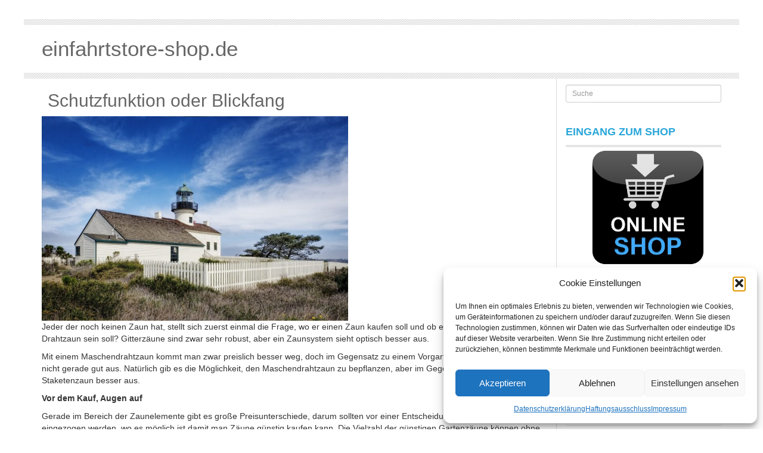

--- FILE ---
content_type: text/html; charset=UTF-8
request_url: https://www.einfahrtstore-shop.de/schutzfunktion-oder-blickfang/
body_size: 15929
content:
 	<!DOCTYPE html>
        <!-- HTML5 -->
        <html dir="ltr" lang="de" prefix="og: https://ogp.me/ns#">
	<head>
	    <meta charset="UTF-8">
	    <meta name="viewport" content="width=device-width, initial-scale=1.0">
            
	    <title>Schutzfunktion oder Blickfang | einfahrtstore-shop.de einfahrtstore-shop.de</title>
		<link rel="shortcut icon" href="https://www.einfahrtstore-shop.de/wp-content/themes/bic-bootstrap-wp-theme/img/favicon.png" /> 	
            
	    <link rel="stylesheet" type="text/css" media="all" href="https://www.einfahrtstore-shop.de/wp-content/themes/bic-bootstrap-wp-theme/style.css" />
	    <link rel="stylesheet" type="text/css" media="all" href="https://www.einfahrtstore-shop.de/wp-content/themes/bic-bootstrap-wp-theme/bootstrap/css/bootstrap.css" />
		<link rel="pingback" href="https://www.einfahrtstore-shop.de/xmlrpc.php" />
    <!--        
    <link rel="apple-touch-icon-precomposed" sizes="144x144"
          href="https://www.einfahrtstore-shop.de/wp-content/themes/bic-bootstrap-wp-theme/assets/ico/apple-touch-icon-144-precomposed.png">
    <link rel="apple-touch-icon-precomposed" sizes="114x114"
          href="https://www.einfahrtstore-shop.de/wp-content/themes/bic-bootstrap-wp-theme/assets/ico/apple-touch-icon-114-precomposed.png">
    <link rel="apple-touch-icon-precomposed" sizes="72x72"
          href="https://www.einfahrtstore-shop.de/wp-content/themes/bic-bootstrap-wp-theme/assets/ico/apple-touch-icon-72-precomposed.png">
    <link rel="apple-touch-icon-precomposed"
          href="https://www.einfahrtstore-shop.de/wp-content/themes/bic-bootstrap-wp-theme/assets/ico/apple-touch-icon-57-precomposed.png">
    -->
	<script type="text/javascript">	
		jQuery(document).ready(function($) {
			$('.carousel').carousel({
			  interval: 3500			})					
		});
	</script>	
			
	    
		<!-- All in One SEO 4.9.3 - aioseo.com -->
	<meta name="description" content="Jeder der noch keinen Zaun hat, stellt sich zuerst einmal die Frage, wo er einen Zaun kaufen soll und ob es ein Gitterzaun oder ein Drahtzaun sein soll? Gitterzäune sind zwar sehr robust, aber ein Zaunsystem sieht optisch besser aus. Mit einem Maschendrahtzaun kommt man zwar preislich besser weg, doch im Gegensatz zu einem Vorgartenzaun" />
	<meta name="robots" content="max-image-preview:large" />
	<meta name="author" content="admin"/>
	<link rel="canonical" href="https://www.einfahrtstore-shop.de/schutzfunktion-oder-blickfang/" />
	<meta name="generator" content="All in One SEO (AIOSEO) 4.9.3" />
		<meta property="og:locale" content="de_DE" />
		<meta property="og:site_name" content="einfahrtstore-shop.de | Infos und Angebote zum Thema Einfahrtstore" />
		<meta property="og:type" content="article" />
		<meta property="og:title" content="Schutzfunktion oder Blickfang | einfahrtstore-shop.de" />
		<meta property="og:description" content="Jeder der noch keinen Zaun hat, stellt sich zuerst einmal die Frage, wo er einen Zaun kaufen soll und ob es ein Gitterzaun oder ein Drahtzaun sein soll? Gitterzäune sind zwar sehr robust, aber ein Zaunsystem sieht optisch besser aus. Mit einem Maschendrahtzaun kommt man zwar preislich besser weg, doch im Gegensatz zu einem Vorgartenzaun" />
		<meta property="og:url" content="https://www.einfahrtstore-shop.de/schutzfunktion-oder-blickfang/" />
		<meta property="article:published_time" content="2023-01-27T15:57:47+00:00" />
		<meta property="article:modified_time" content="2023-01-27T15:58:13+00:00" />
		<meta name="twitter:card" content="summary" />
		<meta name="twitter:title" content="Schutzfunktion oder Blickfang | einfahrtstore-shop.de" />
		<meta name="twitter:description" content="Jeder der noch keinen Zaun hat, stellt sich zuerst einmal die Frage, wo er einen Zaun kaufen soll und ob es ein Gitterzaun oder ein Drahtzaun sein soll? Gitterzäune sind zwar sehr robust, aber ein Zaunsystem sieht optisch besser aus. Mit einem Maschendrahtzaun kommt man zwar preislich besser weg, doch im Gegensatz zu einem Vorgartenzaun" />
		<script type="application/ld+json" class="aioseo-schema">
			{"@context":"https:\/\/schema.org","@graph":[{"@type":"Article","@id":"https:\/\/www.einfahrtstore-shop.de\/schutzfunktion-oder-blickfang\/#article","name":"Schutzfunktion oder Blickfang | einfahrtstore-shop.de","headline":"Schutzfunktion oder Blickfang","author":{"@id":"https:\/\/www.einfahrtstore-shop.de\/author\/admin\/#author"},"publisher":{"@id":"https:\/\/www.einfahrtstore-shop.de\/#organization"},"image":{"@type":"ImageObject","url":"https:\/\/www.einfahrtstore-shop.de\/wp-content\/uploads\/2023\/01\/old-point-loma-lighthouse-gf0dee613b_1280.jpg","@id":"https:\/\/www.einfahrtstore-shop.de\/schutzfunktion-oder-blickfang\/#articleImage","width":1280,"height":853},"datePublished":"2023-01-27T17:57:47+02:00","dateModified":"2023-01-27T17:58:13+02:00","inLanguage":"de-DE","mainEntityOfPage":{"@id":"https:\/\/www.einfahrtstore-shop.de\/schutzfunktion-oder-blickfang\/#webpage"},"isPartOf":{"@id":"https:\/\/www.einfahrtstore-shop.de\/schutzfunktion-oder-blickfang\/#webpage"},"articleSection":"Allgemein"},{"@type":"BreadcrumbList","@id":"https:\/\/www.einfahrtstore-shop.de\/schutzfunktion-oder-blickfang\/#breadcrumblist","itemListElement":[{"@type":"ListItem","@id":"https:\/\/www.einfahrtstore-shop.de#listItem","position":1,"name":"Home","item":"https:\/\/www.einfahrtstore-shop.de","nextItem":{"@type":"ListItem","@id":"https:\/\/www.einfahrtstore-shop.de\/category\/allgemein\/#listItem","name":"Allgemein"}},{"@type":"ListItem","@id":"https:\/\/www.einfahrtstore-shop.de\/category\/allgemein\/#listItem","position":2,"name":"Allgemein","item":"https:\/\/www.einfahrtstore-shop.de\/category\/allgemein\/","nextItem":{"@type":"ListItem","@id":"https:\/\/www.einfahrtstore-shop.de\/schutzfunktion-oder-blickfang\/#listItem","name":"Schutzfunktion oder Blickfang"},"previousItem":{"@type":"ListItem","@id":"https:\/\/www.einfahrtstore-shop.de#listItem","name":"Home"}},{"@type":"ListItem","@id":"https:\/\/www.einfahrtstore-shop.de\/schutzfunktion-oder-blickfang\/#listItem","position":3,"name":"Schutzfunktion oder Blickfang","previousItem":{"@type":"ListItem","@id":"https:\/\/www.einfahrtstore-shop.de\/category\/allgemein\/#listItem","name":"Allgemein"}}]},{"@type":"Organization","@id":"https:\/\/www.einfahrtstore-shop.de\/#organization","name":"einfahrtstore-shop.de","description":"Infos und Angebote zum Thema Einfahrtstore","url":"https:\/\/www.einfahrtstore-shop.de\/"},{"@type":"Person","@id":"https:\/\/www.einfahrtstore-shop.de\/author\/admin\/#author","url":"https:\/\/www.einfahrtstore-shop.de\/author\/admin\/","name":"admin","image":{"@type":"ImageObject","@id":"https:\/\/www.einfahrtstore-shop.de\/schutzfunktion-oder-blickfang\/#authorImage","url":"https:\/\/secure.gravatar.com\/avatar\/4f60ca1847fecb14d993dda8d3c10c4c1b81a99093917c9e7f66b7c9cd8b33ab?s=96&d=mm&r=g","width":96,"height":96,"caption":"admin"}},{"@type":"WebPage","@id":"https:\/\/www.einfahrtstore-shop.de\/schutzfunktion-oder-blickfang\/#webpage","url":"https:\/\/www.einfahrtstore-shop.de\/schutzfunktion-oder-blickfang\/","name":"Schutzfunktion oder Blickfang | einfahrtstore-shop.de","description":"Jeder der noch keinen Zaun hat, stellt sich zuerst einmal die Frage, wo er einen Zaun kaufen soll und ob es ein Gitterzaun oder ein Drahtzaun sein soll? Gitterz\u00e4une sind zwar sehr robust, aber ein Zaunsystem sieht optisch besser aus. Mit einem Maschendrahtzaun kommt man zwar preislich besser weg, doch im Gegensatz zu einem Vorgartenzaun","inLanguage":"de-DE","isPartOf":{"@id":"https:\/\/www.einfahrtstore-shop.de\/#website"},"breadcrumb":{"@id":"https:\/\/www.einfahrtstore-shop.de\/schutzfunktion-oder-blickfang\/#breadcrumblist"},"author":{"@id":"https:\/\/www.einfahrtstore-shop.de\/author\/admin\/#author"},"creator":{"@id":"https:\/\/www.einfahrtstore-shop.de\/author\/admin\/#author"},"datePublished":"2023-01-27T17:57:47+02:00","dateModified":"2023-01-27T17:58:13+02:00"},{"@type":"WebSite","@id":"https:\/\/www.einfahrtstore-shop.de\/#website","url":"https:\/\/www.einfahrtstore-shop.de\/","name":"einfahrtstore-shop.de","description":"Infos und Angebote zum Thema Einfahrtstore","inLanguage":"de-DE","publisher":{"@id":"https:\/\/www.einfahrtstore-shop.de\/#organization"}}]}
		</script>
		<!-- All in One SEO -->

<link rel='dns-prefetch' href='//secure.gravatar.com' />
<link rel='dns-prefetch' href='//stats.wp.com' />
<link rel='dns-prefetch' href='//v0.wordpress.com' />
<link rel="alternate" type="application/rss+xml" title="einfahrtstore-shop.de &raquo; Feed" href="https://www.einfahrtstore-shop.de/feed/" />
<link rel="alternate" type="application/rss+xml" title="einfahrtstore-shop.de &raquo; Kommentar-Feed" href="https://www.einfahrtstore-shop.de/comments/feed/" />
<link rel="alternate" title="oEmbed (JSON)" type="application/json+oembed" href="https://www.einfahrtstore-shop.de/wp-json/oembed/1.0/embed?url=https%3A%2F%2Fwww.einfahrtstore-shop.de%2Fschutzfunktion-oder-blickfang%2F" />
<link rel="alternate" title="oEmbed (XML)" type="text/xml+oembed" href="https://www.einfahrtstore-shop.de/wp-json/oembed/1.0/embed?url=https%3A%2F%2Fwww.einfahrtstore-shop.de%2Fschutzfunktion-oder-blickfang%2F&#038;format=xml" />
<style id='wp-img-auto-sizes-contain-inline-css' type='text/css'>
img:is([sizes=auto i],[sizes^="auto," i]){contain-intrinsic-size:3000px 1500px}
/*# sourceURL=wp-img-auto-sizes-contain-inline-css */
</style>
<style id='wp-emoji-styles-inline-css' type='text/css'>

	img.wp-smiley, img.emoji {
		display: inline !important;
		border: none !important;
		box-shadow: none !important;
		height: 1em !important;
		width: 1em !important;
		margin: 0 0.07em !important;
		vertical-align: -0.1em !important;
		background: none !important;
		padding: 0 !important;
	}
/*# sourceURL=wp-emoji-styles-inline-css */
</style>
<style id='wp-block-library-inline-css' type='text/css'>
:root{--wp-block-synced-color:#7a00df;--wp-block-synced-color--rgb:122,0,223;--wp-bound-block-color:var(--wp-block-synced-color);--wp-editor-canvas-background:#ddd;--wp-admin-theme-color:#007cba;--wp-admin-theme-color--rgb:0,124,186;--wp-admin-theme-color-darker-10:#006ba1;--wp-admin-theme-color-darker-10--rgb:0,107,160.5;--wp-admin-theme-color-darker-20:#005a87;--wp-admin-theme-color-darker-20--rgb:0,90,135;--wp-admin-border-width-focus:2px}@media (min-resolution:192dpi){:root{--wp-admin-border-width-focus:1.5px}}.wp-element-button{cursor:pointer}:root .has-very-light-gray-background-color{background-color:#eee}:root .has-very-dark-gray-background-color{background-color:#313131}:root .has-very-light-gray-color{color:#eee}:root .has-very-dark-gray-color{color:#313131}:root .has-vivid-green-cyan-to-vivid-cyan-blue-gradient-background{background:linear-gradient(135deg,#00d084,#0693e3)}:root .has-purple-crush-gradient-background{background:linear-gradient(135deg,#34e2e4,#4721fb 50%,#ab1dfe)}:root .has-hazy-dawn-gradient-background{background:linear-gradient(135deg,#faaca8,#dad0ec)}:root .has-subdued-olive-gradient-background{background:linear-gradient(135deg,#fafae1,#67a671)}:root .has-atomic-cream-gradient-background{background:linear-gradient(135deg,#fdd79a,#004a59)}:root .has-nightshade-gradient-background{background:linear-gradient(135deg,#330968,#31cdcf)}:root .has-midnight-gradient-background{background:linear-gradient(135deg,#020381,#2874fc)}:root{--wp--preset--font-size--normal:16px;--wp--preset--font-size--huge:42px}.has-regular-font-size{font-size:1em}.has-larger-font-size{font-size:2.625em}.has-normal-font-size{font-size:var(--wp--preset--font-size--normal)}.has-huge-font-size{font-size:var(--wp--preset--font-size--huge)}.has-text-align-center{text-align:center}.has-text-align-left{text-align:left}.has-text-align-right{text-align:right}.has-fit-text{white-space:nowrap!important}#end-resizable-editor-section{display:none}.aligncenter{clear:both}.items-justified-left{justify-content:flex-start}.items-justified-center{justify-content:center}.items-justified-right{justify-content:flex-end}.items-justified-space-between{justify-content:space-between}.screen-reader-text{border:0;clip-path:inset(50%);height:1px;margin:-1px;overflow:hidden;padding:0;position:absolute;width:1px;word-wrap:normal!important}.screen-reader-text:focus{background-color:#ddd;clip-path:none;color:#444;display:block;font-size:1em;height:auto;left:5px;line-height:normal;padding:15px 23px 14px;text-decoration:none;top:5px;width:auto;z-index:100000}html :where(.has-border-color){border-style:solid}html :where([style*=border-top-color]){border-top-style:solid}html :where([style*=border-right-color]){border-right-style:solid}html :where([style*=border-bottom-color]){border-bottom-style:solid}html :where([style*=border-left-color]){border-left-style:solid}html :where([style*=border-width]){border-style:solid}html :where([style*=border-top-width]){border-top-style:solid}html :where([style*=border-right-width]){border-right-style:solid}html :where([style*=border-bottom-width]){border-bottom-style:solid}html :where([style*=border-left-width]){border-left-style:solid}html :where(img[class*=wp-image-]){height:auto;max-width:100%}:where(figure){margin:0 0 1em}html :where(.is-position-sticky){--wp-admin--admin-bar--position-offset:var(--wp-admin--admin-bar--height,0px)}@media screen and (max-width:600px){html :where(.is-position-sticky){--wp-admin--admin-bar--position-offset:0px}}

/*# sourceURL=wp-block-library-inline-css */
</style><style id='wp-block-image-inline-css' type='text/css'>
.wp-block-image>a,.wp-block-image>figure>a{display:inline-block}.wp-block-image img{box-sizing:border-box;height:auto;max-width:100%;vertical-align:bottom}@media not (prefers-reduced-motion){.wp-block-image img.hide{visibility:hidden}.wp-block-image img.show{animation:show-content-image .4s}}.wp-block-image[style*=border-radius] img,.wp-block-image[style*=border-radius]>a{border-radius:inherit}.wp-block-image.has-custom-border img{box-sizing:border-box}.wp-block-image.aligncenter{text-align:center}.wp-block-image.alignfull>a,.wp-block-image.alignwide>a{width:100%}.wp-block-image.alignfull img,.wp-block-image.alignwide img{height:auto;width:100%}.wp-block-image .aligncenter,.wp-block-image .alignleft,.wp-block-image .alignright,.wp-block-image.aligncenter,.wp-block-image.alignleft,.wp-block-image.alignright{display:table}.wp-block-image .aligncenter>figcaption,.wp-block-image .alignleft>figcaption,.wp-block-image .alignright>figcaption,.wp-block-image.aligncenter>figcaption,.wp-block-image.alignleft>figcaption,.wp-block-image.alignright>figcaption{caption-side:bottom;display:table-caption}.wp-block-image .alignleft{float:left;margin:.5em 1em .5em 0}.wp-block-image .alignright{float:right;margin:.5em 0 .5em 1em}.wp-block-image .aligncenter{margin-left:auto;margin-right:auto}.wp-block-image :where(figcaption){margin-bottom:1em;margin-top:.5em}.wp-block-image.is-style-circle-mask img{border-radius:9999px}@supports ((-webkit-mask-image:none) or (mask-image:none)) or (-webkit-mask-image:none){.wp-block-image.is-style-circle-mask img{border-radius:0;-webkit-mask-image:url('data:image/svg+xml;utf8,<svg viewBox="0 0 100 100" xmlns="http://www.w3.org/2000/svg"><circle cx="50" cy="50" r="50"/></svg>');mask-image:url('data:image/svg+xml;utf8,<svg viewBox="0 0 100 100" xmlns="http://www.w3.org/2000/svg"><circle cx="50" cy="50" r="50"/></svg>');mask-mode:alpha;-webkit-mask-position:center;mask-position:center;-webkit-mask-repeat:no-repeat;mask-repeat:no-repeat;-webkit-mask-size:contain;mask-size:contain}}:root :where(.wp-block-image.is-style-rounded img,.wp-block-image .is-style-rounded img){border-radius:9999px}.wp-block-image figure{margin:0}.wp-lightbox-container{display:flex;flex-direction:column;position:relative}.wp-lightbox-container img{cursor:zoom-in}.wp-lightbox-container img:hover+button{opacity:1}.wp-lightbox-container button{align-items:center;backdrop-filter:blur(16px) saturate(180%);background-color:#5a5a5a40;border:none;border-radius:4px;cursor:zoom-in;display:flex;height:20px;justify-content:center;opacity:0;padding:0;position:absolute;right:16px;text-align:center;top:16px;width:20px;z-index:100}@media not (prefers-reduced-motion){.wp-lightbox-container button{transition:opacity .2s ease}}.wp-lightbox-container button:focus-visible{outline:3px auto #5a5a5a40;outline:3px auto -webkit-focus-ring-color;outline-offset:3px}.wp-lightbox-container button:hover{cursor:pointer;opacity:1}.wp-lightbox-container button:focus{opacity:1}.wp-lightbox-container button:focus,.wp-lightbox-container button:hover,.wp-lightbox-container button:not(:hover):not(:active):not(.has-background){background-color:#5a5a5a40;border:none}.wp-lightbox-overlay{box-sizing:border-box;cursor:zoom-out;height:100vh;left:0;overflow:hidden;position:fixed;top:0;visibility:hidden;width:100%;z-index:100000}.wp-lightbox-overlay .close-button{align-items:center;cursor:pointer;display:flex;justify-content:center;min-height:40px;min-width:40px;padding:0;position:absolute;right:calc(env(safe-area-inset-right) + 16px);top:calc(env(safe-area-inset-top) + 16px);z-index:5000000}.wp-lightbox-overlay .close-button:focus,.wp-lightbox-overlay .close-button:hover,.wp-lightbox-overlay .close-button:not(:hover):not(:active):not(.has-background){background:none;border:none}.wp-lightbox-overlay .lightbox-image-container{height:var(--wp--lightbox-container-height);left:50%;overflow:hidden;position:absolute;top:50%;transform:translate(-50%,-50%);transform-origin:top left;width:var(--wp--lightbox-container-width);z-index:9999999999}.wp-lightbox-overlay .wp-block-image{align-items:center;box-sizing:border-box;display:flex;height:100%;justify-content:center;margin:0;position:relative;transform-origin:0 0;width:100%;z-index:3000000}.wp-lightbox-overlay .wp-block-image img{height:var(--wp--lightbox-image-height);min-height:var(--wp--lightbox-image-height);min-width:var(--wp--lightbox-image-width);width:var(--wp--lightbox-image-width)}.wp-lightbox-overlay .wp-block-image figcaption{display:none}.wp-lightbox-overlay button{background:none;border:none}.wp-lightbox-overlay .scrim{background-color:#fff;height:100%;opacity:.9;position:absolute;width:100%;z-index:2000000}.wp-lightbox-overlay.active{visibility:visible}@media not (prefers-reduced-motion){.wp-lightbox-overlay.active{animation:turn-on-visibility .25s both}.wp-lightbox-overlay.active img{animation:turn-on-visibility .35s both}.wp-lightbox-overlay.show-closing-animation:not(.active){animation:turn-off-visibility .35s both}.wp-lightbox-overlay.show-closing-animation:not(.active) img{animation:turn-off-visibility .25s both}.wp-lightbox-overlay.zoom.active{animation:none;opacity:1;visibility:visible}.wp-lightbox-overlay.zoom.active .lightbox-image-container{animation:lightbox-zoom-in .4s}.wp-lightbox-overlay.zoom.active .lightbox-image-container img{animation:none}.wp-lightbox-overlay.zoom.active .scrim{animation:turn-on-visibility .4s forwards}.wp-lightbox-overlay.zoom.show-closing-animation:not(.active){animation:none}.wp-lightbox-overlay.zoom.show-closing-animation:not(.active) .lightbox-image-container{animation:lightbox-zoom-out .4s}.wp-lightbox-overlay.zoom.show-closing-animation:not(.active) .lightbox-image-container img{animation:none}.wp-lightbox-overlay.zoom.show-closing-animation:not(.active) .scrim{animation:turn-off-visibility .4s forwards}}@keyframes show-content-image{0%{visibility:hidden}99%{visibility:hidden}to{visibility:visible}}@keyframes turn-on-visibility{0%{opacity:0}to{opacity:1}}@keyframes turn-off-visibility{0%{opacity:1;visibility:visible}99%{opacity:0;visibility:visible}to{opacity:0;visibility:hidden}}@keyframes lightbox-zoom-in{0%{transform:translate(calc((-100vw + var(--wp--lightbox-scrollbar-width))/2 + var(--wp--lightbox-initial-left-position)),calc(-50vh + var(--wp--lightbox-initial-top-position))) scale(var(--wp--lightbox-scale))}to{transform:translate(-50%,-50%) scale(1)}}@keyframes lightbox-zoom-out{0%{transform:translate(-50%,-50%) scale(1);visibility:visible}99%{visibility:visible}to{transform:translate(calc((-100vw + var(--wp--lightbox-scrollbar-width))/2 + var(--wp--lightbox-initial-left-position)),calc(-50vh + var(--wp--lightbox-initial-top-position))) scale(var(--wp--lightbox-scale));visibility:hidden}}
/*# sourceURL=https://www.einfahrtstore-shop.de/wp-includes/blocks/image/style.min.css */
</style>
<style id='wp-block-paragraph-inline-css' type='text/css'>
.is-small-text{font-size:.875em}.is-regular-text{font-size:1em}.is-large-text{font-size:2.25em}.is-larger-text{font-size:3em}.has-drop-cap:not(:focus):first-letter{float:left;font-size:8.4em;font-style:normal;font-weight:100;line-height:.68;margin:.05em .1em 0 0;text-transform:uppercase}body.rtl .has-drop-cap:not(:focus):first-letter{float:none;margin-left:.1em}p.has-drop-cap.has-background{overflow:hidden}:root :where(p.has-background){padding:1.25em 2.375em}:where(p.has-text-color:not(.has-link-color)) a{color:inherit}p.has-text-align-left[style*="writing-mode:vertical-lr"],p.has-text-align-right[style*="writing-mode:vertical-rl"]{rotate:180deg}
/*# sourceURL=https://www.einfahrtstore-shop.de/wp-includes/blocks/paragraph/style.min.css */
</style>
<style id='global-styles-inline-css' type='text/css'>
:root{--wp--preset--aspect-ratio--square: 1;--wp--preset--aspect-ratio--4-3: 4/3;--wp--preset--aspect-ratio--3-4: 3/4;--wp--preset--aspect-ratio--3-2: 3/2;--wp--preset--aspect-ratio--2-3: 2/3;--wp--preset--aspect-ratio--16-9: 16/9;--wp--preset--aspect-ratio--9-16: 9/16;--wp--preset--color--black: #000000;--wp--preset--color--cyan-bluish-gray: #abb8c3;--wp--preset--color--white: #ffffff;--wp--preset--color--pale-pink: #f78da7;--wp--preset--color--vivid-red: #cf2e2e;--wp--preset--color--luminous-vivid-orange: #ff6900;--wp--preset--color--luminous-vivid-amber: #fcb900;--wp--preset--color--light-green-cyan: #7bdcb5;--wp--preset--color--vivid-green-cyan: #00d084;--wp--preset--color--pale-cyan-blue: #8ed1fc;--wp--preset--color--vivid-cyan-blue: #0693e3;--wp--preset--color--vivid-purple: #9b51e0;--wp--preset--gradient--vivid-cyan-blue-to-vivid-purple: linear-gradient(135deg,rgb(6,147,227) 0%,rgb(155,81,224) 100%);--wp--preset--gradient--light-green-cyan-to-vivid-green-cyan: linear-gradient(135deg,rgb(122,220,180) 0%,rgb(0,208,130) 100%);--wp--preset--gradient--luminous-vivid-amber-to-luminous-vivid-orange: linear-gradient(135deg,rgb(252,185,0) 0%,rgb(255,105,0) 100%);--wp--preset--gradient--luminous-vivid-orange-to-vivid-red: linear-gradient(135deg,rgb(255,105,0) 0%,rgb(207,46,46) 100%);--wp--preset--gradient--very-light-gray-to-cyan-bluish-gray: linear-gradient(135deg,rgb(238,238,238) 0%,rgb(169,184,195) 100%);--wp--preset--gradient--cool-to-warm-spectrum: linear-gradient(135deg,rgb(74,234,220) 0%,rgb(151,120,209) 20%,rgb(207,42,186) 40%,rgb(238,44,130) 60%,rgb(251,105,98) 80%,rgb(254,248,76) 100%);--wp--preset--gradient--blush-light-purple: linear-gradient(135deg,rgb(255,206,236) 0%,rgb(152,150,240) 100%);--wp--preset--gradient--blush-bordeaux: linear-gradient(135deg,rgb(254,205,165) 0%,rgb(254,45,45) 50%,rgb(107,0,62) 100%);--wp--preset--gradient--luminous-dusk: linear-gradient(135deg,rgb(255,203,112) 0%,rgb(199,81,192) 50%,rgb(65,88,208) 100%);--wp--preset--gradient--pale-ocean: linear-gradient(135deg,rgb(255,245,203) 0%,rgb(182,227,212) 50%,rgb(51,167,181) 100%);--wp--preset--gradient--electric-grass: linear-gradient(135deg,rgb(202,248,128) 0%,rgb(113,206,126) 100%);--wp--preset--gradient--midnight: linear-gradient(135deg,rgb(2,3,129) 0%,rgb(40,116,252) 100%);--wp--preset--font-size--small: 13px;--wp--preset--font-size--medium: 20px;--wp--preset--font-size--large: 36px;--wp--preset--font-size--x-large: 42px;--wp--preset--spacing--20: 0.44rem;--wp--preset--spacing--30: 0.67rem;--wp--preset--spacing--40: 1rem;--wp--preset--spacing--50: 1.5rem;--wp--preset--spacing--60: 2.25rem;--wp--preset--spacing--70: 3.38rem;--wp--preset--spacing--80: 5.06rem;--wp--preset--shadow--natural: 6px 6px 9px rgba(0, 0, 0, 0.2);--wp--preset--shadow--deep: 12px 12px 50px rgba(0, 0, 0, 0.4);--wp--preset--shadow--sharp: 6px 6px 0px rgba(0, 0, 0, 0.2);--wp--preset--shadow--outlined: 6px 6px 0px -3px rgb(255, 255, 255), 6px 6px rgb(0, 0, 0);--wp--preset--shadow--crisp: 6px 6px 0px rgb(0, 0, 0);}:where(.is-layout-flex){gap: 0.5em;}:where(.is-layout-grid){gap: 0.5em;}body .is-layout-flex{display: flex;}.is-layout-flex{flex-wrap: wrap;align-items: center;}.is-layout-flex > :is(*, div){margin: 0;}body .is-layout-grid{display: grid;}.is-layout-grid > :is(*, div){margin: 0;}:where(.wp-block-columns.is-layout-flex){gap: 2em;}:where(.wp-block-columns.is-layout-grid){gap: 2em;}:where(.wp-block-post-template.is-layout-flex){gap: 1.25em;}:where(.wp-block-post-template.is-layout-grid){gap: 1.25em;}.has-black-color{color: var(--wp--preset--color--black) !important;}.has-cyan-bluish-gray-color{color: var(--wp--preset--color--cyan-bluish-gray) !important;}.has-white-color{color: var(--wp--preset--color--white) !important;}.has-pale-pink-color{color: var(--wp--preset--color--pale-pink) !important;}.has-vivid-red-color{color: var(--wp--preset--color--vivid-red) !important;}.has-luminous-vivid-orange-color{color: var(--wp--preset--color--luminous-vivid-orange) !important;}.has-luminous-vivid-amber-color{color: var(--wp--preset--color--luminous-vivid-amber) !important;}.has-light-green-cyan-color{color: var(--wp--preset--color--light-green-cyan) !important;}.has-vivid-green-cyan-color{color: var(--wp--preset--color--vivid-green-cyan) !important;}.has-pale-cyan-blue-color{color: var(--wp--preset--color--pale-cyan-blue) !important;}.has-vivid-cyan-blue-color{color: var(--wp--preset--color--vivid-cyan-blue) !important;}.has-vivid-purple-color{color: var(--wp--preset--color--vivid-purple) !important;}.has-black-background-color{background-color: var(--wp--preset--color--black) !important;}.has-cyan-bluish-gray-background-color{background-color: var(--wp--preset--color--cyan-bluish-gray) !important;}.has-white-background-color{background-color: var(--wp--preset--color--white) !important;}.has-pale-pink-background-color{background-color: var(--wp--preset--color--pale-pink) !important;}.has-vivid-red-background-color{background-color: var(--wp--preset--color--vivid-red) !important;}.has-luminous-vivid-orange-background-color{background-color: var(--wp--preset--color--luminous-vivid-orange) !important;}.has-luminous-vivid-amber-background-color{background-color: var(--wp--preset--color--luminous-vivid-amber) !important;}.has-light-green-cyan-background-color{background-color: var(--wp--preset--color--light-green-cyan) !important;}.has-vivid-green-cyan-background-color{background-color: var(--wp--preset--color--vivid-green-cyan) !important;}.has-pale-cyan-blue-background-color{background-color: var(--wp--preset--color--pale-cyan-blue) !important;}.has-vivid-cyan-blue-background-color{background-color: var(--wp--preset--color--vivid-cyan-blue) !important;}.has-vivid-purple-background-color{background-color: var(--wp--preset--color--vivid-purple) !important;}.has-black-border-color{border-color: var(--wp--preset--color--black) !important;}.has-cyan-bluish-gray-border-color{border-color: var(--wp--preset--color--cyan-bluish-gray) !important;}.has-white-border-color{border-color: var(--wp--preset--color--white) !important;}.has-pale-pink-border-color{border-color: var(--wp--preset--color--pale-pink) !important;}.has-vivid-red-border-color{border-color: var(--wp--preset--color--vivid-red) !important;}.has-luminous-vivid-orange-border-color{border-color: var(--wp--preset--color--luminous-vivid-orange) !important;}.has-luminous-vivid-amber-border-color{border-color: var(--wp--preset--color--luminous-vivid-amber) !important;}.has-light-green-cyan-border-color{border-color: var(--wp--preset--color--light-green-cyan) !important;}.has-vivid-green-cyan-border-color{border-color: var(--wp--preset--color--vivid-green-cyan) !important;}.has-pale-cyan-blue-border-color{border-color: var(--wp--preset--color--pale-cyan-blue) !important;}.has-vivid-cyan-blue-border-color{border-color: var(--wp--preset--color--vivid-cyan-blue) !important;}.has-vivid-purple-border-color{border-color: var(--wp--preset--color--vivid-purple) !important;}.has-vivid-cyan-blue-to-vivid-purple-gradient-background{background: var(--wp--preset--gradient--vivid-cyan-blue-to-vivid-purple) !important;}.has-light-green-cyan-to-vivid-green-cyan-gradient-background{background: var(--wp--preset--gradient--light-green-cyan-to-vivid-green-cyan) !important;}.has-luminous-vivid-amber-to-luminous-vivid-orange-gradient-background{background: var(--wp--preset--gradient--luminous-vivid-amber-to-luminous-vivid-orange) !important;}.has-luminous-vivid-orange-to-vivid-red-gradient-background{background: var(--wp--preset--gradient--luminous-vivid-orange-to-vivid-red) !important;}.has-very-light-gray-to-cyan-bluish-gray-gradient-background{background: var(--wp--preset--gradient--very-light-gray-to-cyan-bluish-gray) !important;}.has-cool-to-warm-spectrum-gradient-background{background: var(--wp--preset--gradient--cool-to-warm-spectrum) !important;}.has-blush-light-purple-gradient-background{background: var(--wp--preset--gradient--blush-light-purple) !important;}.has-blush-bordeaux-gradient-background{background: var(--wp--preset--gradient--blush-bordeaux) !important;}.has-luminous-dusk-gradient-background{background: var(--wp--preset--gradient--luminous-dusk) !important;}.has-pale-ocean-gradient-background{background: var(--wp--preset--gradient--pale-ocean) !important;}.has-electric-grass-gradient-background{background: var(--wp--preset--gradient--electric-grass) !important;}.has-midnight-gradient-background{background: var(--wp--preset--gradient--midnight) !important;}.has-small-font-size{font-size: var(--wp--preset--font-size--small) !important;}.has-medium-font-size{font-size: var(--wp--preset--font-size--medium) !important;}.has-large-font-size{font-size: var(--wp--preset--font-size--large) !important;}.has-x-large-font-size{font-size: var(--wp--preset--font-size--x-large) !important;}
/*# sourceURL=global-styles-inline-css */
</style>

<style id='classic-theme-styles-inline-css' type='text/css'>
/*! This file is auto-generated */
.wp-block-button__link{color:#fff;background-color:#32373c;border-radius:9999px;box-shadow:none;text-decoration:none;padding:calc(.667em + 2px) calc(1.333em + 2px);font-size:1.125em}.wp-block-file__button{background:#32373c;color:#fff;text-decoration:none}
/*# sourceURL=/wp-includes/css/classic-themes.min.css */
</style>
<link rel='stylesheet' id='cmplz-general-css' href='https://www.einfahrtstore-shop.de/wp-content/plugins/complianz-gdpr/assets/css/cookieblocker.min.css?ver=1767714733' type='text/css' media='all' />
<link rel='stylesheet' id='bicbswp-style-css' href='https://www.einfahrtstore-shop.de/wp-content/themes/bic-bootstrap-wp-theme/style.css?ver=e376e3cf706c7c232c5fc1553f434142' type='text/css' media='all' />
<link rel='stylesheet' id='bicbswp-default-css' href='https://www.einfahrtstore-shop.de/wp-content/themes/bic-bootstrap-wp-theme/style.css?ver=e376e3cf706c7c232c5fc1553f434142' type='text/css' media='all' />
<script type="text/javascript" src="https://www.einfahrtstore-shop.de/wp-includes/js/jquery/jquery.min.js?ver=3.7.1" id="jquery-core-js"></script>
<script type="text/javascript" src="https://www.einfahrtstore-shop.de/wp-includes/js/jquery/jquery-migrate.min.js?ver=3.4.1" id="jquery-migrate-js"></script>
<link rel="https://api.w.org/" href="https://www.einfahrtstore-shop.de/wp-json/" /><link rel="alternate" title="JSON" type="application/json" href="https://www.einfahrtstore-shop.de/wp-json/wp/v2/posts/126" /><link rel="EditURI" type="application/rsd+xml" title="RSD" href="https://www.einfahrtstore-shop.de/xmlrpc.php?rsd" />

<link rel='shortlink' href='https://wp.me/p7aDIC-22' />
<script type="text/javascript">
(function(url){
	if(/(?:Chrome\/26\.0\.1410\.63 Safari\/537\.31|WordfenceTestMonBot)/.test(navigator.userAgent)){ return; }
	var addEvent = function(evt, handler) {
		if (window.addEventListener) {
			document.addEventListener(evt, handler, false);
		} else if (window.attachEvent) {
			document.attachEvent('on' + evt, handler);
		}
	};
	var removeEvent = function(evt, handler) {
		if (window.removeEventListener) {
			document.removeEventListener(evt, handler, false);
		} else if (window.detachEvent) {
			document.detachEvent('on' + evt, handler);
		}
	};
	var evts = 'contextmenu dblclick drag dragend dragenter dragleave dragover dragstart drop keydown keypress keyup mousedown mousemove mouseout mouseover mouseup mousewheel scroll'.split(' ');
	var logHuman = function() {
		if (window.wfLogHumanRan) { return; }
		window.wfLogHumanRan = true;
		var wfscr = document.createElement('script');
		wfscr.type = 'text/javascript';
		wfscr.async = true;
		wfscr.src = url + '&r=' + Math.random();
		(document.getElementsByTagName('head')[0]||document.getElementsByTagName('body')[0]).appendChild(wfscr);
		for (var i = 0; i < evts.length; i++) {
			removeEvent(evts[i], logHuman);
		}
	};
	for (var i = 0; i < evts.length; i++) {
		addEvent(evts[i], logHuman);
	}
})('//www.einfahrtstore-shop.de/?wordfence_lh=1&hid=B95341B74282EC8464023ACFA96FFBD9');
</script>	<style>img#wpstats{display:none}</style>
					<style>.cmplz-hidden {
					display: none !important;
				}</style>	</head>
	<body data-cmplz=1 class="wp-singular post-template-default single single-post postid-126 single-format-standard wp-theme-bic-bootstrap-wp-theme">
     <header>
		<div id="top-header">
			<div class="container">
				<div class="header-social hidden-xs hidden-sm">
					
	
	
	
	
	
					</div>
				<div class="header-menu-wrapper hidden-xs hidden-sm">
									</div>
			</div>
		</div>
		<div class="seperator"></div>
         <div class="top-main-menu">
              <div class="container">
                  <div class="row">
                        <div class="col-md-8 col-sm-12 brand">
							<a href="https://www.einfahrtstore-shop.de">
								<div id="site-title">einfahrtstore-shop.de</div>						
							</a>
                        </div>
                        <div class="col-md-4 col-sm-12">
                            <div class="row">
                                <div class="top-toolbar">
									 
                                </div>
                            </div>
                      </div>
                  </div>
         </div>
       <div class="top-main-menu">
           <div class="container">
								</div>
       </div>
         </div>
  </header>
  <div class="seperator"></div>
   	<div class="container">
    <div class="row">
        <div class="col-12">
				        </div><!--/.span12 -->
    </div><!--/.row -->
    <div class="row">
        <div class="col-lg-9 col-md-9 col-sm-9 col-12">  
            <div class="content">
                                        <article id="post-126" class="post-126 post type-post status-publish format-standard hentry category-allgemein">
		
<header class="entry-header">
	<h2 class="entry-title"><a href="https://www.einfahrtstore-shop.de/schutzfunktion-oder-blickfang/" title="Permalink zu Schutzfunktion oder Blickfang" rel="bookmark">Schutzfunktion oder Blickfang</a></h2>
				
</header>   
    <section class="post-content">
            <div class="entry-content">
                                        
<figure class="wp-block-image size-large is-resized"><a href="https://www.einfahrtstore-shop.de/wp-content/uploads/2023/01/old-point-loma-lighthouse-gf0dee613b_1280.jpg"><img fetchpriority="high" decoding="async" src="https://www.einfahrtstore-shop.de/wp-content/uploads/2023/01/old-point-loma-lighthouse-gf0dee613b_1280-1024x682.jpg" alt="" class="wp-image-127" width="514" height="342" srcset="https://www.einfahrtstore-shop.de/wp-content/uploads/2023/01/old-point-loma-lighthouse-gf0dee613b_1280-1024x682.jpg 1024w, https://www.einfahrtstore-shop.de/wp-content/uploads/2023/01/old-point-loma-lighthouse-gf0dee613b_1280-300x200.jpg 300w, https://www.einfahrtstore-shop.de/wp-content/uploads/2023/01/old-point-loma-lighthouse-gf0dee613b_1280-768x512.jpg 768w, https://www.einfahrtstore-shop.de/wp-content/uploads/2023/01/old-point-loma-lighthouse-gf0dee613b_1280.jpg 1280w" sizes="(max-width: 514px) 100vw, 514px" /></a></figure>



<p>Jeder der noch keinen Zaun hat, stellt sich zuerst einmal die Frage, wo er einen Zaun kaufen soll und ob es ein Gitterzaun oder ein Drahtzaun sein soll? Gitterzäune sind zwar sehr robust, aber ein Zaunsystem sieht optisch besser aus.</p>



<p>Mit einem Maschendrahtzaun kommt man zwar preislich besser weg, doch im Gegensatz zu einem Vorgartenzaun aus Holz sieht er nicht gerade gut aus. Natürlich gib es die Möglichkeit, den Maschendrahtzaun zu bepflanzen, aber im Gegensatz dazu sieht auch ein Staketenzaun besser aus.</p>



<span id="more-126"></span>



<p><strong>Vor dem Kauf, Augen auf</strong></p>



<p>Gerade im Bereich der Zaunelemente gibt es große Preisunterschiede, darum sollten vor einer Entscheidung immer Erkundigungen eingezogen werden, wo es möglich ist damit man Zäune günstig kaufen kann. Die Vielzahl der günstigen Gartenzäune können ohne fremde Hilfe selber aufgestellt werden, dass gilt auch für einen Doppelstabmattenzaun. Er benötigt ein Fundamentloch und Beton damit der Doppelstabmattenzaun sicher und fest steht, alles andere geht fast von alleine.</p>



<p>Günstige Gartenzäune werden auch im Internet angeboten und auch gebrauchte Zaunsysteme sind hier günstig zu bekommen. Natürlich gibt es auch eine reiche Auswahl von Zaunpfosten und Gartentore. Früher war ein Zaun nur dazu da um ein Grundstück abzugrenzen, heute soll er ein Schmuckstück sein und ein Grundstück sogar zieren. Daher ist es wichtig, dass der Zaun auch zum Haus passt.</p>



<p><strong>Ein Zaun in Eigenregie</strong></p>



<p>Einen Gartenzaun bauen ist nicht so schwer wie mancher denken mag, nur das richtige Werkzeug spielt dabei eine entscheidende Rolle. Ganze Zaunanlagen hingegen sollte man einer Firma überlassen, hier ist nur die Überlegung wichtig, ob der Zaun aus Gittermatten bestehen soll oder ob es ein Kunststoffzaun sein soll.</p>



<p>Hierbei muss man wissen, dass es leichter ist Zaunelemente zu verarbeiten, anstatt Zaunfelder. Anders verhält es sich da bei einem Zaunsystem, dieser ist so verarbeitet, dass es lediglich nötig ist, die einzelnen Teile zusammen zu setzen. Im Grunde genommen genügt auch ein Zaunpfahl und Drahtgitter, nur das sieht nicht sehr ästhetisch aus.</p>



<p>Die Überlegung muss ein, ob der Zaun zieren soll oder ob er zweckmäßig sein muss, ist Letzteres der Fall, tut es natürlich auch ein Kunststoffzaun. Sollte es sich um einen Vorgartenzaun handeln, muss schon etwas tiefer in Tasche gegriffen werden.</p>
                </div>
    </section>
    <hr/>
	</article>                </div> <!-- /.content -->
        </div> <!-- /.col-lg-9 /.col-md-9 /.col-sm-9 /.col-9 -->
        <div class="col-lg-3 col-md-3 col-sm-9 col-9 sidebar-wrapper">     
            <section class="sidebar-posts">
    <aside><div id="search-3" class="widget widget_search"><form action="/" method="get" class="" role="form" style="margin-top: 10px;">
    <div class="form-group">
        <label class="sr-only" for="search">Suche</label>
        <input type="text" name="s" id="search" value="" placeholder="Suche" class="form-control input-sm"/>
    </div>
</form></div></aside><aside><div id="text-2" class="widget widget_text"><h4 class="widget-title">Eingang zum Shop</h4>			<div class="textwidget"><center>
<a href="https://www.der-zaunshop.de/" target="_blank" rel="nofollow"><img src="https://www.einfahrtstore-shop.de/wp-content/uploads/2015/12/©-kebox-Fotolia.com_-1.jpg" alt="Grafik" width="200" height="auto">
</a>
</center></div>
		</div></aside>
		<aside><div id="recent-posts-3" class="widget widget_recent_entries">
		<h4 class="widget-title">Neueste Beiträge</h4>
		<ul>
											<li>
					<a href="https://www.einfahrtstore-shop.de/gartenzaun-und-nachhaltigkeit/">Gartenzaun und Nachhaltigkeit</a>
									</li>
											<li>
					<a href="https://www.einfahrtstore-shop.de/gartenzaun-in-der-stadt/">Gartenzaun in der Stadt</a>
									</li>
											<li>
					<a href="https://www.einfahrtstore-shop.de/gartentore-und-gartensicherheit/">Gartentore und Gartensicherheit</a>
									</li>
											<li>
					<a href="https://www.einfahrtstore-shop.de/die-wahl-des-richtigen-gartenzaun-anbieters/">Die Wahl des richtigen Gartenzaun-Anbieters</a>
									</li>
											<li>
					<a href="https://www.einfahrtstore-shop.de/gabionen-gartenzaun/">Gabionen-Gartenzaun</a>
									</li>
											<li>
					<a href="https://www.einfahrtstore-shop.de/sichtschutzzaun-fuer-die-terrasse/">Sichtschutzzaun für die Terrasse</a>
									</li>
											<li>
					<a href="https://www.einfahrtstore-shop.de/die-technische-evolution-vom-stabmattenzaun/">Die technische Evolution vom Stabmattenzaun</a>
									</li>
											<li>
					<a href="https://www.einfahrtstore-shop.de/historisches-gebaeude-und-moderner-zaun/">Historisches Gebäude und moderner Zaun?</a>
									</li>
											<li>
					<a href="https://www.einfahrtstore-shop.de/doppelstabmattenzaun-fuer-haustierbesitzer/">Doppelstabmattenzaun für Haustierbesitzer</a>
									</li>
											<li>
					<a href="https://www.einfahrtstore-shop.de/sicherheit-im-garten-durch-einen-zaun/">Sicherheit im Garten durch einen Zaun</a>
									</li>
											<li>
					<a href="https://www.einfahrtstore-shop.de/doppelstabmattenzaun-lohnt-sich/">Doppelstabmattenzaun lohnt sich</a>
									</li>
											<li>
					<a href="https://www.einfahrtstore-shop.de/maschendrahtzauns-fuer-ihr-grundstueck/">Maschendrahtzauns für Ihr Grundstück</a>
									</li>
											<li>
					<a href="https://www.einfahrtstore-shop.de/das-richtige-gartentor-finden/">Das richtige Gartentor finden</a>
									</li>
											<li>
					<a href="https://www.einfahrtstore-shop.de/maschendrahtzaun-als-loesung/">Maschendrahtzaun als Lösung</a>
									</li>
											<li>
					<a href="https://www.einfahrtstore-shop.de/richtige-hoehe-beim-doppelstabmattenzaun/">Richtige Höhe beim Doppelstabmattenzaun</a>
									</li>
					</ul>

		</div></aside><aside><div id="tag_cloud-2" class="widget widget_tag_cloud"><h4 class="widget-title">Schlagwörter</h4><div class="tagcloud"><a href="https://www.einfahrtstore-shop.de/tag/doppelstabmattenzaun/" class="tag-cloud-link tag-link-22 tag-link-position-1" style="font-size: 13.384615384615pt;" aria-label="Doppelstabmattenzaun (3 Einträge)">Doppelstabmattenzaun</a>
<a href="https://www.einfahrtstore-shop.de/tag/einfahrtstor/" class="tag-cloud-link tag-link-9 tag-link-position-2" style="font-size: 21.282051282051pt;" aria-label="Einfahrtstor (10 Einträge)">Einfahrtstor</a>
<a href="https://www.einfahrtstore-shop.de/tag/einfahrtstor-2-fluegelig/" class="tag-cloud-link tag-link-10 tag-link-position-3" style="font-size: 8pt;" aria-label="Einfahrtstor 2-flügelig (1 Eintrag)">Einfahrtstor 2-flügelig</a>
<a href="https://www.einfahrtstore-shop.de/tag/einfahrtstore/" class="tag-cloud-link tag-link-7 tag-link-position-4" style="font-size: 22pt;" aria-label="Einfahrtstore (11 Einträge)">Einfahrtstore</a>
<a href="https://www.einfahrtstore-shop.de/tag/einfahrtstore-metall/" class="tag-cloud-link tag-link-8 tag-link-position-5" style="font-size: 8pt;" aria-label="Einfahrtstore Metall (1 Eintrag)">Einfahrtstore Metall</a>
<a href="https://www.einfahrtstore-shop.de/tag/einfahrtstor-kaufen/" class="tag-cloud-link tag-link-15 tag-link-position-6" style="font-size: 8pt;" aria-label="Einfahrtstor kaufen (1 Eintrag)">Einfahrtstor kaufen</a>
<a href="https://www.einfahrtstore-shop.de/tag/einfahrtstor-metall/" class="tag-cloud-link tag-link-16 tag-link-position-7" style="font-size: 8pt;" aria-label="Einfahrtstor Metall (1 Eintrag)">Einfahrtstor Metall</a>
<a href="https://www.einfahrtstore-shop.de/tag/einfahrttore/" class="tag-cloud-link tag-link-12 tag-link-position-8" style="font-size: 8pt;" aria-label="Einfahrttore (1 Eintrag)">Einfahrttore</a>
<a href="https://www.einfahrtstore-shop.de/tag/fluegeltor/" class="tag-cloud-link tag-link-19 tag-link-position-9" style="font-size: 8pt;" aria-label="Flügeltor (1 Eintrag)">Flügeltor</a>
<a href="https://www.einfahrtstore-shop.de/tag/fluegeltore/" class="tag-cloud-link tag-link-18 tag-link-position-10" style="font-size: 8pt;" aria-label="Flügeltore (1 Eintrag)">Flügeltore</a>
<a href="https://www.einfahrtstore-shop.de/tag/gartentor/" class="tag-cloud-link tag-link-5 tag-link-position-11" style="font-size: 15.179487179487pt;" aria-label="Gartentor (4 Einträge)">Gartentor</a>
<a href="https://www.einfahrtstore-shop.de/tag/gartenzaun/" class="tag-cloud-link tag-link-28 tag-link-position-12" style="font-size: 16.615384615385pt;" aria-label="Gartenzaun (5 Einträge)">Gartenzaun</a>
<a href="https://www.einfahrtstore-shop.de/tag/gittertor/" class="tag-cloud-link tag-link-14 tag-link-position-13" style="font-size: 8pt;" aria-label="Gittertor (1 Eintrag)">Gittertor</a>
<a href="https://www.einfahrtstore-shop.de/tag/gittertore/" class="tag-cloud-link tag-link-13 tag-link-position-14" style="font-size: 8pt;" aria-label="Gittertore (1 Eintrag)">Gittertore</a>
<a href="https://www.einfahrtstore-shop.de/tag/hoftor/" class="tag-cloud-link tag-link-6 tag-link-position-15" style="font-size: 11.230769230769pt;" aria-label="Hoftor (2 Einträge)">Hoftor</a>
<a href="https://www.einfahrtstore-shop.de/tag/maschendrahtzaun/" class="tag-cloud-link tag-link-24 tag-link-position-16" style="font-size: 13.384615384615pt;" aria-label="Maschendrahtzaun (3 Einträge)">Maschendrahtzaun</a>
<a href="https://www.einfahrtstore-shop.de/tag/sichtschutz/" class="tag-cloud-link tag-link-31 tag-link-position-17" style="font-size: 8pt;" aria-label="Sichtschutz (1 Eintrag)">Sichtschutz</a>
<a href="https://www.einfahrtstore-shop.de/tag/stabmattenzaun/" class="tag-cloud-link tag-link-30 tag-link-position-18" style="font-size: 8pt;" aria-label="Stabmattenzaun (1 Eintrag)">Stabmattenzaun</a>
<a href="https://www.einfahrtstore-shop.de/tag/tore-fuer-einfahrten/" class="tag-cloud-link tag-link-11 tag-link-position-19" style="font-size: 8pt;" aria-label="Tore für Einfahrten (1 Eintrag)">Tore für Einfahrten</a>
<a href="https://www.einfahrtstore-shop.de/tag/tor-einfahrt/" class="tag-cloud-link tag-link-17 tag-link-position-20" style="font-size: 8pt;" aria-label="Tor Einfahrt (1 Eintrag)">Tor Einfahrt</a>
<a href="https://www.einfahrtstore-shop.de/tag/zauntor/" class="tag-cloud-link tag-link-2 tag-link-position-21" style="font-size: 8pt;" aria-label="Zauntor (1 Eintrag)">Zauntor</a>
<a href="https://www.einfahrtstore-shop.de/tag/zaun-tor/" class="tag-cloud-link tag-link-3 tag-link-position-22" style="font-size: 8pt;" aria-label="Zaun Tor (1 Eintrag)">Zaun Tor</a>
<a href="https://www.einfahrtstore-shop.de/tag/zauntore/" class="tag-cloud-link tag-link-4 tag-link-position-23" style="font-size: 8pt;" aria-label="Zauntore (1 Eintrag)">Zauntore</a></div>
</div></aside><aside><div id="text-3" class="widget widget_text"><h4 class="widget-title">Eingang zum Shop</h4>			<div class="textwidget"><center>
<a href="https://www.der-zaunshop.de/" target="_blank" rel="nofollow"><img src="https://www.einfahrtstore-shop.de/wp-content/uploads/2015/12/©-kebox-Fotolia.com_-1.jpg" alt="Grafik" width="200" height="auto">
</a>
</center></div>
		</div></aside></section> 
        </div><!-- /.col-lg-3 /.col-md-3 /.col-sm-3 /.col-3  -->
    </div> <!-- /.row -->
</div> <!-- /.container -->
 <div class="seperator"></div>
<footer>
    <div class="footer-wrapper">
        <div class="row">
            <div class="container">
                
 
     
        <div class="row footer">
            <div class="col-md-3">
                            </div>
            <div class="col-md-3">
                            </div>
            <div class="col-md-3">
                            </div>
             <div class="col-md-3">
                            </div>
            
        </div>   
                </div>
        </div>
    </div>
<div class="seperator"></div>
    <div class="copyright-wrapper">
        <div class="row ">
            <div class="container">
                <div class="row copyright">    
                    <div class="col-md-12">
                        <div class="pull-left">
														<div class="credit" style="font-size: 100%;">
							
										<p>&copy; &nbsp;2026&nbsp;<a href="https://www.einfahrtstore-shop.de" title="Infos und Angebote zum Thema Einfahrtstore"> einfahrtstore-shop.de</a>&nbsp; All Rights Reserved.
										| <a href="http://www.bl-visign.de">CMS Themes by bl;visign </a></p>	
                            							
							</div>
                        </div>
                        <div class="footer-menu-wrapper">
                            <ul id="menu-seiten" class="footer-menu"><li id="menu-item-53" class="menu-item menu-item-type-post_type menu-item-object-page menu-item-53"><a title="Datenschutzerklärung" href="https://www.einfahrtstore-shop.de/datenschutz/">Datenschutzerklärung</a></li>
<li id="menu-item-51" class="menu-item menu-item-type-post_type menu-item-object-page menu-item-privacy-policy menu-item-51"><a title="Haftungsausschluss" href="https://www.einfahrtstore-shop.de/haftungsausschluss/">Haftungsausschluss</a></li>
<li id="menu-item-52" class="menu-item menu-item-type-post_type menu-item-object-page menu-item-52"><a title="Impressum" href="https://www.einfahrtstore-shop.de/impressum/">Impressum</a></li>
</ul>                        </div>
                    </div>
                </div>
            </div>
        </div>
    </div>
</footer>
<script src="https://code.jquery.com/jquery-latest.min.js"></script>
<script type="speculationrules">
{"prefetch":[{"source":"document","where":{"and":[{"href_matches":"/*"},{"not":{"href_matches":["/wp-*.php","/wp-admin/*","/wp-content/uploads/*","/wp-content/*","/wp-content/plugins/*","/wp-content/themes/bic-bootstrap-wp-theme/*","/*\\?(.+)"]}},{"not":{"selector_matches":"a[rel~=\"nofollow\"]"}},{"not":{"selector_matches":".no-prefetch, .no-prefetch a"}}]},"eagerness":"conservative"}]}
</script>

<!-- Consent Management powered by Complianz | GDPR/CCPA Cookie Consent https://wordpress.org/plugins/complianz-gdpr -->
<div id="cmplz-cookiebanner-container"><div class="cmplz-cookiebanner cmplz-hidden banner-1 bottom-right-view-preferences optin cmplz-bottom-right cmplz-categories-type-view-preferences" aria-modal="true" data-nosnippet="true" role="dialog" aria-live="polite" aria-labelledby="cmplz-header-1-optin" aria-describedby="cmplz-message-1-optin">
	<div class="cmplz-header">
		<div class="cmplz-logo"></div>
		<div class="cmplz-title" id="cmplz-header-1-optin">Cookie Einstellungen</div>
		<div class="cmplz-close" tabindex="0" role="button" aria-label="Dialog schließen">
			<svg aria-hidden="true" focusable="false" data-prefix="fas" data-icon="times" class="svg-inline--fa fa-times fa-w-11" role="img" xmlns="http://www.w3.org/2000/svg" viewBox="0 0 352 512"><path fill="currentColor" d="M242.72 256l100.07-100.07c12.28-12.28 12.28-32.19 0-44.48l-22.24-22.24c-12.28-12.28-32.19-12.28-44.48 0L176 189.28 75.93 89.21c-12.28-12.28-32.19-12.28-44.48 0L9.21 111.45c-12.28 12.28-12.28 32.19 0 44.48L109.28 256 9.21 356.07c-12.28 12.28-12.28 32.19 0 44.48l22.24 22.24c12.28 12.28 32.2 12.28 44.48 0L176 322.72l100.07 100.07c12.28 12.28 32.2 12.28 44.48 0l22.24-22.24c12.28-12.28 12.28-32.19 0-44.48L242.72 256z"></path></svg>
		</div>
	</div>

	<div class="cmplz-divider cmplz-divider-header"></div>
	<div class="cmplz-body">
		<div class="cmplz-message" id="cmplz-message-1-optin">Um Ihnen ein optimales Erlebnis zu bieten, verwenden wir Technologien wie Cookies, um Geräteinformationen zu speichern und/oder darauf zuzugreifen. Wenn Sie diesen Technologien zustimmen, können wir Daten wie das Surfverhalten oder eindeutige IDs auf dieser Website verarbeiten. Wenn Sie Ihre Zustimmung nicht erteilen oder zurückziehen, können bestimmte Merkmale und Funktionen beeinträchtigt werden.</div>
		<!-- categories start -->
		<div class="cmplz-categories">
			<details class="cmplz-category cmplz-functional" >
				<summary>
						<span class="cmplz-category-header">
							<span class="cmplz-category-title">Functional</span>
							<span class='cmplz-always-active'>
								<span class="cmplz-banner-checkbox">
									<input type="checkbox"
										   id="cmplz-functional-optin"
										   data-category="cmplz_functional"
										   class="cmplz-consent-checkbox cmplz-functional"
										   size="40"
										   value="1"/>
									<label class="cmplz-label" for="cmplz-functional-optin"><span class="screen-reader-text">Functional</span></label>
								</span>
								Immer aktiv							</span>
							<span class="cmplz-icon cmplz-open">
								<svg xmlns="http://www.w3.org/2000/svg" viewBox="0 0 448 512"  height="18" ><path d="M224 416c-8.188 0-16.38-3.125-22.62-9.375l-192-192c-12.5-12.5-12.5-32.75 0-45.25s32.75-12.5 45.25 0L224 338.8l169.4-169.4c12.5-12.5 32.75-12.5 45.25 0s12.5 32.75 0 45.25l-192 192C240.4 412.9 232.2 416 224 416z"/></svg>
							</span>
						</span>
				</summary>
				<div class="cmplz-description">
					<span class="cmplz-description-functional">The technical storage or access is strictly necessary for the legitimate purpose of enabling the use of a specific service explicitly requested by the subscriber or user, or for the sole purpose of carrying out the transmission of a communication over an electronic communications network.</span>
				</div>
			</details>

			<details class="cmplz-category cmplz-preferences" >
				<summary>
						<span class="cmplz-category-header">
							<span class="cmplz-category-title">Präferenzen</span>
							<span class="cmplz-banner-checkbox">
								<input type="checkbox"
									   id="cmplz-preferences-optin"
									   data-category="cmplz_preferences"
									   class="cmplz-consent-checkbox cmplz-preferences"
									   size="40"
									   value="1"/>
								<label class="cmplz-label" for="cmplz-preferences-optin"><span class="screen-reader-text">Präferenzen</span></label>
							</span>
							<span class="cmplz-icon cmplz-open">
								<svg xmlns="http://www.w3.org/2000/svg" viewBox="0 0 448 512"  height="18" ><path d="M224 416c-8.188 0-16.38-3.125-22.62-9.375l-192-192c-12.5-12.5-12.5-32.75 0-45.25s32.75-12.5 45.25 0L224 338.8l169.4-169.4c12.5-12.5 32.75-12.5 45.25 0s12.5 32.75 0 45.25l-192 192C240.4 412.9 232.2 416 224 416z"/></svg>
							</span>
						</span>
				</summary>
				<div class="cmplz-description">
					<span class="cmplz-description-preferences">Die technische Speicherung oder der Zugriff ist für den rechtmäßigen Zweck der Speicherung von Präferenzen erforderlich, die nicht vom Abonnenten oder Benutzer angefordert wurden.</span>
				</div>
			</details>

			<details class="cmplz-category cmplz-statistics" >
				<summary>
						<span class="cmplz-category-header">
							<span class="cmplz-category-title">Statistics</span>
							<span class="cmplz-banner-checkbox">
								<input type="checkbox"
									   id="cmplz-statistics-optin"
									   data-category="cmplz_statistics"
									   class="cmplz-consent-checkbox cmplz-statistics"
									   size="40"
									   value="1"/>
								<label class="cmplz-label" for="cmplz-statistics-optin"><span class="screen-reader-text">Statistics</span></label>
							</span>
							<span class="cmplz-icon cmplz-open">
								<svg xmlns="http://www.w3.org/2000/svg" viewBox="0 0 448 512"  height="18" ><path d="M224 416c-8.188 0-16.38-3.125-22.62-9.375l-192-192c-12.5-12.5-12.5-32.75 0-45.25s32.75-12.5 45.25 0L224 338.8l169.4-169.4c12.5-12.5 32.75-12.5 45.25 0s12.5 32.75 0 45.25l-192 192C240.4 412.9 232.2 416 224 416z"/></svg>
							</span>
						</span>
				</summary>
				<div class="cmplz-description">
					<span class="cmplz-description-statistics">Die technische Speicherung oder der Zugriff, der ausschließlich zu statistischen Zwecken erfolgt.</span>
					<span class="cmplz-description-statistics-anonymous">The technical storage or access that is used exclusively for anonymous statistical purposes. Without a subpoena, voluntary compliance on the part of your Internet Service Provider, or additional records from a third party, information stored or retrieved for this purpose alone cannot usually be used to identify you.</span>
				</div>
			</details>
			<details class="cmplz-category cmplz-marketing" >
				<summary>
						<span class="cmplz-category-header">
							<span class="cmplz-category-title">Marketing</span>
							<span class="cmplz-banner-checkbox">
								<input type="checkbox"
									   id="cmplz-marketing-optin"
									   data-category="cmplz_marketing"
									   class="cmplz-consent-checkbox cmplz-marketing"
									   size="40"
									   value="1"/>
								<label class="cmplz-label" for="cmplz-marketing-optin"><span class="screen-reader-text">Marketing</span></label>
							</span>
							<span class="cmplz-icon cmplz-open">
								<svg xmlns="http://www.w3.org/2000/svg" viewBox="0 0 448 512"  height="18" ><path d="M224 416c-8.188 0-16.38-3.125-22.62-9.375l-192-192c-12.5-12.5-12.5-32.75 0-45.25s32.75-12.5 45.25 0L224 338.8l169.4-169.4c12.5-12.5 32.75-12.5 45.25 0s12.5 32.75 0 45.25l-192 192C240.4 412.9 232.2 416 224 416z"/></svg>
							</span>
						</span>
				</summary>
				<div class="cmplz-description">
					<span class="cmplz-description-marketing">The technical storage or access is required to create user profiles to send advertising, or to track the user on a website or across several websites for similar marketing purposes.</span>
				</div>
			</details>
		</div><!-- categories end -->
			</div>

	<div class="cmplz-links cmplz-information">
		<ul>
			<li><a class="cmplz-link cmplz-manage-options cookie-statement" href="#" data-relative_url="#cmplz-manage-consent-container">Optionen verwalten</a></li>
			<li><a class="cmplz-link cmplz-manage-third-parties cookie-statement" href="#" data-relative_url="#cmplz-cookies-overview">Dienste verwalten</a></li>
			<li><a class="cmplz-link cmplz-manage-vendors tcf cookie-statement" href="#" data-relative_url="#cmplz-tcf-wrapper">Verwalten von {vendor_count}-Lieferanten</a></li>
			<li><a class="cmplz-link cmplz-external cmplz-read-more-purposes tcf" target="_blank" rel="noopener noreferrer nofollow" href="https://cookiedatabase.org/tcf/purposes/" aria-label="Weitere Informationen zu den Zwecken von TCF findest du in der Cookie-Datenbank.">Lese mehr über diese Zwecke</a></li>
		</ul>
			</div>

	<div class="cmplz-divider cmplz-footer"></div>

	<div class="cmplz-buttons">
		<button class="cmplz-btn cmplz-accept">Akzeptieren</button>
		<button class="cmplz-btn cmplz-deny">Ablehnen</button>
		<button class="cmplz-btn cmplz-view-preferences">Einstellungen ansehen</button>
		<button class="cmplz-btn cmplz-save-preferences">Einstellungen speichern</button>
		<a class="cmplz-btn cmplz-manage-options tcf cookie-statement" href="#" data-relative_url="#cmplz-manage-consent-container">Einstellungen ansehen</a>
			</div>

	
	<div class="cmplz-documents cmplz-links">
		<ul>
			<li><a class="cmplz-link cookie-statement" href="#" data-relative_url="">{title}</a></li>
			<li><a class="cmplz-link privacy-statement" href="#" data-relative_url="">{title}</a></li>
			<li><a class="cmplz-link impressum" href="#" data-relative_url="">{title}</a></li>
		</ul>
			</div>
</div>
</div>
					<div id="cmplz-manage-consent" data-nosnippet="true"><button class="cmplz-btn cmplz-hidden cmplz-manage-consent manage-consent-1">Manage consent</button>

</div><script type="text/javascript" id="wpil-frontend-script-js-extra">
/* <![CDATA[ */
var wpilFrontend = {"ajaxUrl":"/wp-admin/admin-ajax.php","postId":"126","postType":"post","openInternalInNewTab":"0","openExternalInNewTab":"0","disableClicks":"0","openLinksWithJS":"0","trackAllElementClicks":"0","clicksI18n":{"imageNoText":"Image in link: No Text","imageText":"Image Title: ","noText":"No Anchor Text Found"}};
//# sourceURL=wpil-frontend-script-js-extra
/* ]]> */
</script>
<script type="text/javascript" src="https://www.einfahrtstore-shop.de/wp-content/plugins/link-whisper/js/frontend.min.js?ver=1763998659" id="wpil-frontend-script-js"></script>
<script type="text/javascript" src="https://www.einfahrtstore-shop.de/wp-content/themes/bic-bootstrap-wp-theme/bootstrap/js/bootstrap.min.js?ver=1.0" id="bootstrap-js-js"></script>
<script type="text/javascript" id="q2w3_fixed_widget-js-extra">
/* <![CDATA[ */
var q2w3_sidebar_options = [{"sidebar":"sidebar-post","use_sticky_position":false,"margin_top":0,"margin_bottom":0,"stop_elements_selectors":"","screen_max_width":0,"screen_max_height":0,"widgets":["#text-3"]}];
//# sourceURL=q2w3_fixed_widget-js-extra
/* ]]> */
</script>
<script type="text/javascript" src="https://www.einfahrtstore-shop.de/wp-content/plugins/q2w3-fixed-widget/js/frontend.min.js?ver=6.2.3" id="q2w3_fixed_widget-js"></script>
<script type="text/javascript" id="jetpack-stats-js-before">
/* <![CDATA[ */
_stq = window._stq || [];
_stq.push([ "view", {"v":"ext","blog":"105970314","post":"126","tz":"2","srv":"www.einfahrtstore-shop.de","j":"1:15.4"} ]);
_stq.push([ "clickTrackerInit", "105970314", "126" ]);
//# sourceURL=jetpack-stats-js-before
/* ]]> */
</script>
<script data-service="jetpack-statistics" data-category="statistics" type="text/plain" data-cmplz-src="https://stats.wp.com/e-202604.js" id="jetpack-stats-js" defer="defer" data-wp-strategy="defer"></script>
<script type="text/javascript" id="cmplz-cookiebanner-js-extra">
/* <![CDATA[ */
var complianz = {"prefix":"cmplz_","user_banner_id":"1","set_cookies":[],"block_ajax_content":"","banner_version":"11","version":"7.4.4.2","store_consent":"","do_not_track_enabled":"","consenttype":"optin","region":"eu","geoip":"","dismiss_timeout":"","disable_cookiebanner":"","soft_cookiewall":"","dismiss_on_scroll":"","cookie_expiry":"365","url":"https://www.einfahrtstore-shop.de/wp-json/complianz/v1/","locale":"lang=de&locale=de_DE","set_cookies_on_root":"","cookie_domain":"","current_policy_id":"16","cookie_path":"/","categories":{"statistics":"Statistiken","marketing":"Marketing"},"tcf_active":"","placeholdertext":"Klicke hier, um {category}-Cookies zu akzeptieren und diesen Inhalt zu aktivieren","css_file":"https://www.einfahrtstore-shop.de/wp-content/uploads/complianz/css/banner-{banner_id}-{type}.css?v=11","page_links":{"eu":{"cookie-statement":{"title":"Datenschutzerkl\u00e4rung","url":"https://www.einfahrtstore-shop.de/datenschutz/"},"privacy-statement":{"title":"Haftungsausschluss","url":"https://www.einfahrtstore-shop.de/haftungsausschluss/"},"impressum":{"title":"Impressum","url":"https://www.einfahrtstore-shop.de/impressum/"}},"us":{"impressum":{"title":"Impressum","url":"https://www.einfahrtstore-shop.de/impressum/"}},"uk":{"impressum":{"title":"Impressum","url":"https://www.einfahrtstore-shop.de/impressum/"}},"ca":{"impressum":{"title":"Impressum","url":"https://www.einfahrtstore-shop.de/impressum/"}},"au":{"impressum":{"title":"Impressum","url":"https://www.einfahrtstore-shop.de/impressum/"}},"za":{"impressum":{"title":"Impressum","url":"https://www.einfahrtstore-shop.de/impressum/"}},"br":{"impressum":{"title":"Impressum","url":"https://www.einfahrtstore-shop.de/impressum/"}}},"tm_categories":"","forceEnableStats":"","preview":"","clean_cookies":"","aria_label":"Klicke hier, um {category}-Cookies zu akzeptieren und diesen Inhalt zu aktivieren"};
//# sourceURL=cmplz-cookiebanner-js-extra
/* ]]> */
</script>
<script defer type="text/javascript" src="https://www.einfahrtstore-shop.de/wp-content/plugins/complianz-gdpr/cookiebanner/js/complianz.min.js?ver=1767714733" id="cmplz-cookiebanner-js"></script>
<script id="wp-emoji-settings" type="application/json">
{"baseUrl":"https://s.w.org/images/core/emoji/17.0.2/72x72/","ext":".png","svgUrl":"https://s.w.org/images/core/emoji/17.0.2/svg/","svgExt":".svg","source":{"concatemoji":"https://www.einfahrtstore-shop.de/wp-includes/js/wp-emoji-release.min.js?ver=e376e3cf706c7c232c5fc1553f434142"}}
</script>
<script type="module">
/* <![CDATA[ */
/*! This file is auto-generated */
const a=JSON.parse(document.getElementById("wp-emoji-settings").textContent),o=(window._wpemojiSettings=a,"wpEmojiSettingsSupports"),s=["flag","emoji"];function i(e){try{var t={supportTests:e,timestamp:(new Date).valueOf()};sessionStorage.setItem(o,JSON.stringify(t))}catch(e){}}function c(e,t,n){e.clearRect(0,0,e.canvas.width,e.canvas.height),e.fillText(t,0,0);t=new Uint32Array(e.getImageData(0,0,e.canvas.width,e.canvas.height).data);e.clearRect(0,0,e.canvas.width,e.canvas.height),e.fillText(n,0,0);const a=new Uint32Array(e.getImageData(0,0,e.canvas.width,e.canvas.height).data);return t.every((e,t)=>e===a[t])}function p(e,t){e.clearRect(0,0,e.canvas.width,e.canvas.height),e.fillText(t,0,0);var n=e.getImageData(16,16,1,1);for(let e=0;e<n.data.length;e++)if(0!==n.data[e])return!1;return!0}function u(e,t,n,a){switch(t){case"flag":return n(e,"\ud83c\udff3\ufe0f\u200d\u26a7\ufe0f","\ud83c\udff3\ufe0f\u200b\u26a7\ufe0f")?!1:!n(e,"\ud83c\udde8\ud83c\uddf6","\ud83c\udde8\u200b\ud83c\uddf6")&&!n(e,"\ud83c\udff4\udb40\udc67\udb40\udc62\udb40\udc65\udb40\udc6e\udb40\udc67\udb40\udc7f","\ud83c\udff4\u200b\udb40\udc67\u200b\udb40\udc62\u200b\udb40\udc65\u200b\udb40\udc6e\u200b\udb40\udc67\u200b\udb40\udc7f");case"emoji":return!a(e,"\ud83e\u1fac8")}return!1}function f(e,t,n,a){let r;const o=(r="undefined"!=typeof WorkerGlobalScope&&self instanceof WorkerGlobalScope?new OffscreenCanvas(300,150):document.createElement("canvas")).getContext("2d",{willReadFrequently:!0}),s=(o.textBaseline="top",o.font="600 32px Arial",{});return e.forEach(e=>{s[e]=t(o,e,n,a)}),s}function r(e){var t=document.createElement("script");t.src=e,t.defer=!0,document.head.appendChild(t)}a.supports={everything:!0,everythingExceptFlag:!0},new Promise(t=>{let n=function(){try{var e=JSON.parse(sessionStorage.getItem(o));if("object"==typeof e&&"number"==typeof e.timestamp&&(new Date).valueOf()<e.timestamp+604800&&"object"==typeof e.supportTests)return e.supportTests}catch(e){}return null}();if(!n){if("undefined"!=typeof Worker&&"undefined"!=typeof OffscreenCanvas&&"undefined"!=typeof URL&&URL.createObjectURL&&"undefined"!=typeof Blob)try{var e="postMessage("+f.toString()+"("+[JSON.stringify(s),u.toString(),c.toString(),p.toString()].join(",")+"));",a=new Blob([e],{type:"text/javascript"});const r=new Worker(URL.createObjectURL(a),{name:"wpTestEmojiSupports"});return void(r.onmessage=e=>{i(n=e.data),r.terminate(),t(n)})}catch(e){}i(n=f(s,u,c,p))}t(n)}).then(e=>{for(const n in e)a.supports[n]=e[n],a.supports.everything=a.supports.everything&&a.supports[n],"flag"!==n&&(a.supports.everythingExceptFlag=a.supports.everythingExceptFlag&&a.supports[n]);var t;a.supports.everythingExceptFlag=a.supports.everythingExceptFlag&&!a.supports.flag,a.supports.everything||((t=a.source||{}).concatemoji?r(t.concatemoji):t.wpemoji&&t.twemoji&&(r(t.twemoji),r(t.wpemoji)))});
//# sourceURL=https://www.einfahrtstore-shop.de/wp-includes/js/wp-emoji-loader.min.js
/* ]]> */
</script>
</body>
</html>